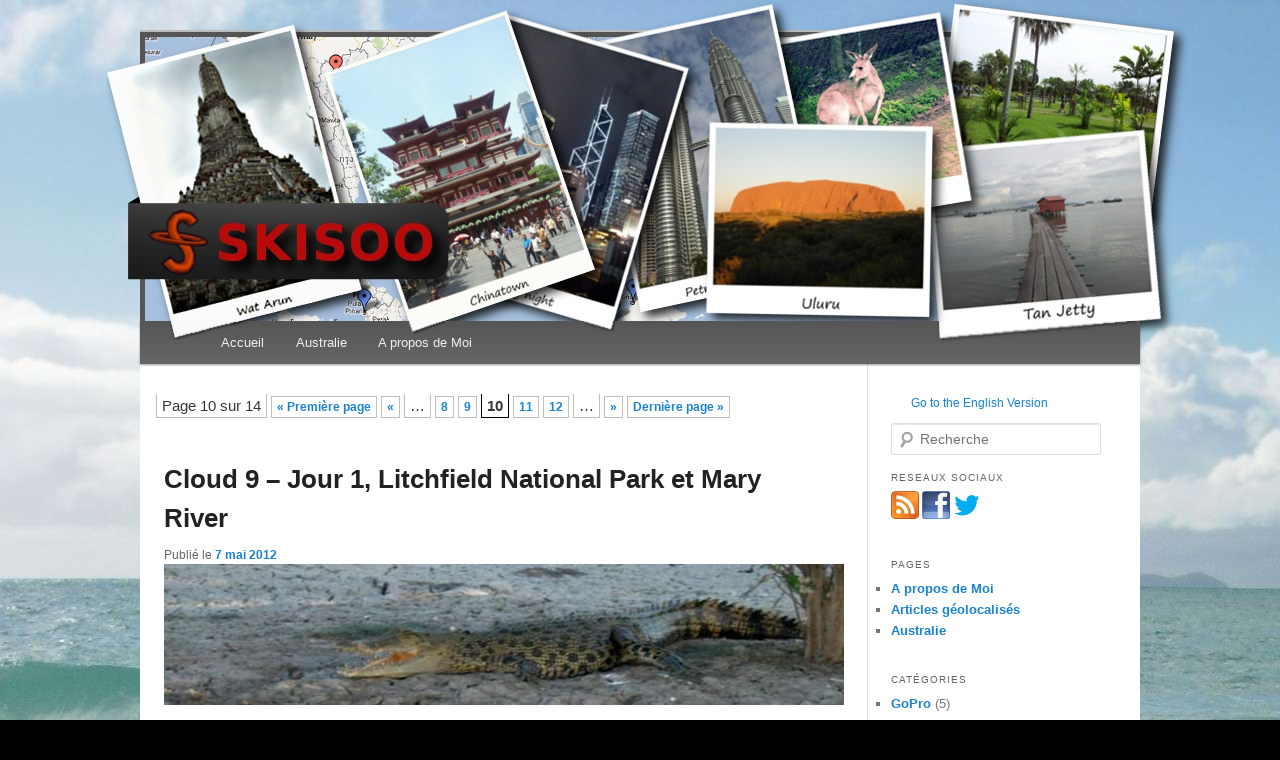

--- FILE ---
content_type: text/html; charset=UTF-8
request_url: https://skisoo.com/page/10/
body_size: 16119
content:
<!DOCTYPE html>
<!--[if IE 6]>
<html id="ie6" dir="ltr" lang="fr-FR" prefix="og: https://ogp.me/ns#">
<![endif]-->
<!--[if IE 7]>
<html id="ie7" dir="ltr" lang="fr-FR" prefix="og: https://ogp.me/ns#">
<![endif]-->
<!--[if IE 8]>
<html id="ie8" dir="ltr" lang="fr-FR" prefix="og: https://ogp.me/ns#">
<![endif]-->
<!--[if !(IE 6) | !(IE 7) | !(IE 8)  ]><!-->
<html dir="ltr" lang="fr-FR" prefix="og: https://ogp.me/ns#">
<!--<![endif]-->
<head>
<meta charset="UTF-8" />
<meta name="viewport" content="width=device-width" />

<link rel="profile" href="http://gmpg.org/xfn/11" />
<link rel="stylesheet" type="text/css" media="all" href="https://skisoo.com/blog/wp-content/themes/aaa/style.css" />
<link rel="pingback" href="https://skisoo.com/blog/xmlrpc.php" />
<!--[if lt IE 9]>
<script src="https://skisoo.com/blog/wp-content/themes/aaa/js/html5.js" type="text/javascript"></script>
<![endif]-->
	<style>img:is([sizes="auto" i], [sizes^="auto," i]) { contain-intrinsic-size: 3000px 1500px }</style>
	
		<!-- All in One SEO 4.8.7 - aioseo.com -->
		<title>Skisoo - Part 10</title>
	<meta name="description" content="Voyageur en Asie du Sud, amoureux de cuisines locales et fan de gadgets vivant à Singapour. - Part 10" />
	<meta name="robots" content="noindex, nofollow, max-image-preview:large" />
	<link rel="canonical" href="https://skisoo.com/" />
	<link rel="prev" href="https://skisoo.com/page/9/" />
	<link rel="next" href="https://skisoo.com/page/11/" />
	<meta name="generator" content="All in One SEO (AIOSEO) 4.8.7" />
		<meta property="og:locale" content="fr_FR" />
		<meta property="og:site_name" content="Skisoo |" />
		<meta property="og:type" content="website" />
		<meta property="og:title" content="Skisoo - Part 10" />
		<meta property="og:description" content="Voyageur en Asie du Sud, amoureux de cuisines locales et fan de gadgets vivant à Singapour. - Part 10" />
		<meta property="og:url" content="https://skisoo.com/" />
		<meta name="twitter:card" content="summary" />
		<meta name="twitter:title" content="Skisoo - Part 10" />
		<meta name="twitter:description" content="Voyageur en Asie du Sud, amoureux de cuisines locales et fan de gadgets vivant à Singapour. - Part 10" />
		<script type="application/ld+json" class="aioseo-schema">
			{"@context":"https:\/\/schema.org","@graph":[{"@type":"BreadcrumbList","@id":"https:\/\/skisoo.com\/page\/10\/#breadcrumblist","itemListElement":[{"@type":"ListItem","@id":"https:\/\/skisoo.com#listItem","position":1,"name":"Accueil","item":"https:\/\/skisoo.com","nextItem":{"@type":"ListItem","@id":"https:\/\/skisoo.com\/page\/10#listItem","name":"Page 10"}},{"@type":"ListItem","@id":"https:\/\/skisoo.com\/page\/10#listItem","position":2,"name":"Page 10","previousItem":{"@type":"ListItem","@id":"https:\/\/skisoo.com#listItem","name":"Accueil"}}]},{"@type":"CollectionPage","@id":"https:\/\/skisoo.com\/page\/10\/#collectionpage","url":"https:\/\/skisoo.com\/page\/10\/","name":"Skisoo - Part 10","description":"Voyageur en Asie du Sud, amoureux de cuisines locales et fan de gadgets vivant \u00e0 Singapour. - Part 10","inLanguage":"fr-FR","isPartOf":{"@id":"https:\/\/skisoo.com\/#website"},"breadcrumb":{"@id":"https:\/\/skisoo.com\/page\/10\/#breadcrumblist"},"about":{"@id":"https:\/\/skisoo.com\/#organization"}},{"@type":"Organization","@id":"https:\/\/skisoo.com\/#organization","name":"Skisoo","url":"https:\/\/skisoo.com\/"},{"@type":"WebSite","@id":"https:\/\/skisoo.com\/#website","url":"https:\/\/skisoo.com\/","name":"Skisoo","inLanguage":"fr-FR","publisher":{"@id":"https:\/\/skisoo.com\/#organization"}}]}
		</script>
		<!-- All in One SEO -->

<link rel="alternate" type="application/rss+xml" title="Skisoo &raquo; Flux" href="https://skisoo.com/feed/" />
<link rel="alternate" type="application/rss+xml" title="Skisoo &raquo; Flux des commentaires" href="https://skisoo.com/comments/feed/" />
<script type="text/javascript">
/* <![CDATA[ */
window._wpemojiSettings = {"baseUrl":"https:\/\/s.w.org\/images\/core\/emoji\/16.0.1\/72x72\/","ext":".png","svgUrl":"https:\/\/s.w.org\/images\/core\/emoji\/16.0.1\/svg\/","svgExt":".svg","source":{"concatemoji":"https:\/\/skisoo.com\/blog\/wp-includes\/js\/wp-emoji-release.min.js?ver=6.8.3"}};
/*! This file is auto-generated */
!function(s,n){var o,i,e;function c(e){try{var t={supportTests:e,timestamp:(new Date).valueOf()};sessionStorage.setItem(o,JSON.stringify(t))}catch(e){}}function p(e,t,n){e.clearRect(0,0,e.canvas.width,e.canvas.height),e.fillText(t,0,0);var t=new Uint32Array(e.getImageData(0,0,e.canvas.width,e.canvas.height).data),a=(e.clearRect(0,0,e.canvas.width,e.canvas.height),e.fillText(n,0,0),new Uint32Array(e.getImageData(0,0,e.canvas.width,e.canvas.height).data));return t.every(function(e,t){return e===a[t]})}function u(e,t){e.clearRect(0,0,e.canvas.width,e.canvas.height),e.fillText(t,0,0);for(var n=e.getImageData(16,16,1,1),a=0;a<n.data.length;a++)if(0!==n.data[a])return!1;return!0}function f(e,t,n,a){switch(t){case"flag":return n(e,"\ud83c\udff3\ufe0f\u200d\u26a7\ufe0f","\ud83c\udff3\ufe0f\u200b\u26a7\ufe0f")?!1:!n(e,"\ud83c\udde8\ud83c\uddf6","\ud83c\udde8\u200b\ud83c\uddf6")&&!n(e,"\ud83c\udff4\udb40\udc67\udb40\udc62\udb40\udc65\udb40\udc6e\udb40\udc67\udb40\udc7f","\ud83c\udff4\u200b\udb40\udc67\u200b\udb40\udc62\u200b\udb40\udc65\u200b\udb40\udc6e\u200b\udb40\udc67\u200b\udb40\udc7f");case"emoji":return!a(e,"\ud83e\udedf")}return!1}function g(e,t,n,a){var r="undefined"!=typeof WorkerGlobalScope&&self instanceof WorkerGlobalScope?new OffscreenCanvas(300,150):s.createElement("canvas"),o=r.getContext("2d",{willReadFrequently:!0}),i=(o.textBaseline="top",o.font="600 32px Arial",{});return e.forEach(function(e){i[e]=t(o,e,n,a)}),i}function t(e){var t=s.createElement("script");t.src=e,t.defer=!0,s.head.appendChild(t)}"undefined"!=typeof Promise&&(o="wpEmojiSettingsSupports",i=["flag","emoji"],n.supports={everything:!0,everythingExceptFlag:!0},e=new Promise(function(e){s.addEventListener("DOMContentLoaded",e,{once:!0})}),new Promise(function(t){var n=function(){try{var e=JSON.parse(sessionStorage.getItem(o));if("object"==typeof e&&"number"==typeof e.timestamp&&(new Date).valueOf()<e.timestamp+604800&&"object"==typeof e.supportTests)return e.supportTests}catch(e){}return null}();if(!n){if("undefined"!=typeof Worker&&"undefined"!=typeof OffscreenCanvas&&"undefined"!=typeof URL&&URL.createObjectURL&&"undefined"!=typeof Blob)try{var e="postMessage("+g.toString()+"("+[JSON.stringify(i),f.toString(),p.toString(),u.toString()].join(",")+"));",a=new Blob([e],{type:"text/javascript"}),r=new Worker(URL.createObjectURL(a),{name:"wpTestEmojiSupports"});return void(r.onmessage=function(e){c(n=e.data),r.terminate(),t(n)})}catch(e){}c(n=g(i,f,p,u))}t(n)}).then(function(e){for(var t in e)n.supports[t]=e[t],n.supports.everything=n.supports.everything&&n.supports[t],"flag"!==t&&(n.supports.everythingExceptFlag=n.supports.everythingExceptFlag&&n.supports[t]);n.supports.everythingExceptFlag=n.supports.everythingExceptFlag&&!n.supports.flag,n.DOMReady=!1,n.readyCallback=function(){n.DOMReady=!0}}).then(function(){return e}).then(function(){var e;n.supports.everything||(n.readyCallback(),(e=n.source||{}).concatemoji?t(e.concatemoji):e.wpemoji&&e.twemoji&&(t(e.twemoji),t(e.wpemoji)))}))}((window,document),window._wpemojiSettings);
/* ]]> */
</script>
<style id='wp-emoji-styles-inline-css' type='text/css'>

	img.wp-smiley, img.emoji {
		display: inline !important;
		border: none !important;
		box-shadow: none !important;
		height: 1em !important;
		width: 1em !important;
		margin: 0 0.07em !important;
		vertical-align: -0.1em !important;
		background: none !important;
		padding: 0 !important;
	}
</style>
<link rel='stylesheet' id='wp-block-library-css' href='https://skisoo.com/blog/wp-includes/css/dist/block-library/style.min.css?ver=6.8.3' type='text/css' media='all' />
<style id='classic-theme-styles-inline-css' type='text/css'>
/*! This file is auto-generated */
.wp-block-button__link{color:#fff;background-color:#32373c;border-radius:9999px;box-shadow:none;text-decoration:none;padding:calc(.667em + 2px) calc(1.333em + 2px);font-size:1.125em}.wp-block-file__button{background:#32373c;color:#fff;text-decoration:none}
</style>
<style id='global-styles-inline-css' type='text/css'>
:root{--wp--preset--aspect-ratio--square: 1;--wp--preset--aspect-ratio--4-3: 4/3;--wp--preset--aspect-ratio--3-4: 3/4;--wp--preset--aspect-ratio--3-2: 3/2;--wp--preset--aspect-ratio--2-3: 2/3;--wp--preset--aspect-ratio--16-9: 16/9;--wp--preset--aspect-ratio--9-16: 9/16;--wp--preset--color--black: #000000;--wp--preset--color--cyan-bluish-gray: #abb8c3;--wp--preset--color--white: #ffffff;--wp--preset--color--pale-pink: #f78da7;--wp--preset--color--vivid-red: #cf2e2e;--wp--preset--color--luminous-vivid-orange: #ff6900;--wp--preset--color--luminous-vivid-amber: #fcb900;--wp--preset--color--light-green-cyan: #7bdcb5;--wp--preset--color--vivid-green-cyan: #00d084;--wp--preset--color--pale-cyan-blue: #8ed1fc;--wp--preset--color--vivid-cyan-blue: #0693e3;--wp--preset--color--vivid-purple: #9b51e0;--wp--preset--gradient--vivid-cyan-blue-to-vivid-purple: linear-gradient(135deg,rgba(6,147,227,1) 0%,rgb(155,81,224) 100%);--wp--preset--gradient--light-green-cyan-to-vivid-green-cyan: linear-gradient(135deg,rgb(122,220,180) 0%,rgb(0,208,130) 100%);--wp--preset--gradient--luminous-vivid-amber-to-luminous-vivid-orange: linear-gradient(135deg,rgba(252,185,0,1) 0%,rgba(255,105,0,1) 100%);--wp--preset--gradient--luminous-vivid-orange-to-vivid-red: linear-gradient(135deg,rgba(255,105,0,1) 0%,rgb(207,46,46) 100%);--wp--preset--gradient--very-light-gray-to-cyan-bluish-gray: linear-gradient(135deg,rgb(238,238,238) 0%,rgb(169,184,195) 100%);--wp--preset--gradient--cool-to-warm-spectrum: linear-gradient(135deg,rgb(74,234,220) 0%,rgb(151,120,209) 20%,rgb(207,42,186) 40%,rgb(238,44,130) 60%,rgb(251,105,98) 80%,rgb(254,248,76) 100%);--wp--preset--gradient--blush-light-purple: linear-gradient(135deg,rgb(255,206,236) 0%,rgb(152,150,240) 100%);--wp--preset--gradient--blush-bordeaux: linear-gradient(135deg,rgb(254,205,165) 0%,rgb(254,45,45) 50%,rgb(107,0,62) 100%);--wp--preset--gradient--luminous-dusk: linear-gradient(135deg,rgb(255,203,112) 0%,rgb(199,81,192) 50%,rgb(65,88,208) 100%);--wp--preset--gradient--pale-ocean: linear-gradient(135deg,rgb(255,245,203) 0%,rgb(182,227,212) 50%,rgb(51,167,181) 100%);--wp--preset--gradient--electric-grass: linear-gradient(135deg,rgb(202,248,128) 0%,rgb(113,206,126) 100%);--wp--preset--gradient--midnight: linear-gradient(135deg,rgb(2,3,129) 0%,rgb(40,116,252) 100%);--wp--preset--font-size--small: 13px;--wp--preset--font-size--medium: 20px;--wp--preset--font-size--large: 36px;--wp--preset--font-size--x-large: 42px;--wp--preset--spacing--20: 0.44rem;--wp--preset--spacing--30: 0.67rem;--wp--preset--spacing--40: 1rem;--wp--preset--spacing--50: 1.5rem;--wp--preset--spacing--60: 2.25rem;--wp--preset--spacing--70: 3.38rem;--wp--preset--spacing--80: 5.06rem;--wp--preset--shadow--natural: 6px 6px 9px rgba(0, 0, 0, 0.2);--wp--preset--shadow--deep: 12px 12px 50px rgba(0, 0, 0, 0.4);--wp--preset--shadow--sharp: 6px 6px 0px rgba(0, 0, 0, 0.2);--wp--preset--shadow--outlined: 6px 6px 0px -3px rgba(255, 255, 255, 1), 6px 6px rgba(0, 0, 0, 1);--wp--preset--shadow--crisp: 6px 6px 0px rgba(0, 0, 0, 1);}:where(.is-layout-flex){gap: 0.5em;}:where(.is-layout-grid){gap: 0.5em;}body .is-layout-flex{display: flex;}.is-layout-flex{flex-wrap: wrap;align-items: center;}.is-layout-flex > :is(*, div){margin: 0;}body .is-layout-grid{display: grid;}.is-layout-grid > :is(*, div){margin: 0;}:where(.wp-block-columns.is-layout-flex){gap: 2em;}:where(.wp-block-columns.is-layout-grid){gap: 2em;}:where(.wp-block-post-template.is-layout-flex){gap: 1.25em;}:where(.wp-block-post-template.is-layout-grid){gap: 1.25em;}.has-black-color{color: var(--wp--preset--color--black) !important;}.has-cyan-bluish-gray-color{color: var(--wp--preset--color--cyan-bluish-gray) !important;}.has-white-color{color: var(--wp--preset--color--white) !important;}.has-pale-pink-color{color: var(--wp--preset--color--pale-pink) !important;}.has-vivid-red-color{color: var(--wp--preset--color--vivid-red) !important;}.has-luminous-vivid-orange-color{color: var(--wp--preset--color--luminous-vivid-orange) !important;}.has-luminous-vivid-amber-color{color: var(--wp--preset--color--luminous-vivid-amber) !important;}.has-light-green-cyan-color{color: var(--wp--preset--color--light-green-cyan) !important;}.has-vivid-green-cyan-color{color: var(--wp--preset--color--vivid-green-cyan) !important;}.has-pale-cyan-blue-color{color: var(--wp--preset--color--pale-cyan-blue) !important;}.has-vivid-cyan-blue-color{color: var(--wp--preset--color--vivid-cyan-blue) !important;}.has-vivid-purple-color{color: var(--wp--preset--color--vivid-purple) !important;}.has-black-background-color{background-color: var(--wp--preset--color--black) !important;}.has-cyan-bluish-gray-background-color{background-color: var(--wp--preset--color--cyan-bluish-gray) !important;}.has-white-background-color{background-color: var(--wp--preset--color--white) !important;}.has-pale-pink-background-color{background-color: var(--wp--preset--color--pale-pink) !important;}.has-vivid-red-background-color{background-color: var(--wp--preset--color--vivid-red) !important;}.has-luminous-vivid-orange-background-color{background-color: var(--wp--preset--color--luminous-vivid-orange) !important;}.has-luminous-vivid-amber-background-color{background-color: var(--wp--preset--color--luminous-vivid-amber) !important;}.has-light-green-cyan-background-color{background-color: var(--wp--preset--color--light-green-cyan) !important;}.has-vivid-green-cyan-background-color{background-color: var(--wp--preset--color--vivid-green-cyan) !important;}.has-pale-cyan-blue-background-color{background-color: var(--wp--preset--color--pale-cyan-blue) !important;}.has-vivid-cyan-blue-background-color{background-color: var(--wp--preset--color--vivid-cyan-blue) !important;}.has-vivid-purple-background-color{background-color: var(--wp--preset--color--vivid-purple) !important;}.has-black-border-color{border-color: var(--wp--preset--color--black) !important;}.has-cyan-bluish-gray-border-color{border-color: var(--wp--preset--color--cyan-bluish-gray) !important;}.has-white-border-color{border-color: var(--wp--preset--color--white) !important;}.has-pale-pink-border-color{border-color: var(--wp--preset--color--pale-pink) !important;}.has-vivid-red-border-color{border-color: var(--wp--preset--color--vivid-red) !important;}.has-luminous-vivid-orange-border-color{border-color: var(--wp--preset--color--luminous-vivid-orange) !important;}.has-luminous-vivid-amber-border-color{border-color: var(--wp--preset--color--luminous-vivid-amber) !important;}.has-light-green-cyan-border-color{border-color: var(--wp--preset--color--light-green-cyan) !important;}.has-vivid-green-cyan-border-color{border-color: var(--wp--preset--color--vivid-green-cyan) !important;}.has-pale-cyan-blue-border-color{border-color: var(--wp--preset--color--pale-cyan-blue) !important;}.has-vivid-cyan-blue-border-color{border-color: var(--wp--preset--color--vivid-cyan-blue) !important;}.has-vivid-purple-border-color{border-color: var(--wp--preset--color--vivid-purple) !important;}.has-vivid-cyan-blue-to-vivid-purple-gradient-background{background: var(--wp--preset--gradient--vivid-cyan-blue-to-vivid-purple) !important;}.has-light-green-cyan-to-vivid-green-cyan-gradient-background{background: var(--wp--preset--gradient--light-green-cyan-to-vivid-green-cyan) !important;}.has-luminous-vivid-amber-to-luminous-vivid-orange-gradient-background{background: var(--wp--preset--gradient--luminous-vivid-amber-to-luminous-vivid-orange) !important;}.has-luminous-vivid-orange-to-vivid-red-gradient-background{background: var(--wp--preset--gradient--luminous-vivid-orange-to-vivid-red) !important;}.has-very-light-gray-to-cyan-bluish-gray-gradient-background{background: var(--wp--preset--gradient--very-light-gray-to-cyan-bluish-gray) !important;}.has-cool-to-warm-spectrum-gradient-background{background: var(--wp--preset--gradient--cool-to-warm-spectrum) !important;}.has-blush-light-purple-gradient-background{background: var(--wp--preset--gradient--blush-light-purple) !important;}.has-blush-bordeaux-gradient-background{background: var(--wp--preset--gradient--blush-bordeaux) !important;}.has-luminous-dusk-gradient-background{background: var(--wp--preset--gradient--luminous-dusk) !important;}.has-pale-ocean-gradient-background{background: var(--wp--preset--gradient--pale-ocean) !important;}.has-electric-grass-gradient-background{background: var(--wp--preset--gradient--electric-grass) !important;}.has-midnight-gradient-background{background: var(--wp--preset--gradient--midnight) !important;}.has-small-font-size{font-size: var(--wp--preset--font-size--small) !important;}.has-medium-font-size{font-size: var(--wp--preset--font-size--medium) !important;}.has-large-font-size{font-size: var(--wp--preset--font-size--large) !important;}.has-x-large-font-size{font-size: var(--wp--preset--font-size--x-large) !important;}
:where(.wp-block-post-template.is-layout-flex){gap: 1.25em;}:where(.wp-block-post-template.is-layout-grid){gap: 1.25em;}
:where(.wp-block-columns.is-layout-flex){gap: 2em;}:where(.wp-block-columns.is-layout-grid){gap: 2em;}
:root :where(.wp-block-pullquote){font-size: 1.5em;line-height: 1.6;}
</style>
<link rel='stylesheet' id='osm-map-css-css' href='https://skisoo.com/blog/wp-content/plugins/osm/css/osm_map.css?ver=6.8.3' type='text/css' media='all' />
<link rel='stylesheet' id='osm-ol3-css-css' href='https://skisoo.com/blog/wp-content/plugins/osm/js/OL/7.1.0/ol.css?ver=6.8.3' type='text/css' media='all' />
<link rel='stylesheet' id='osm-ol3-ext-css-css' href='https://skisoo.com/blog/wp-content/plugins/osm/css/osm_map_v3.css?ver=6.8.3' type='text/css' media='all' />
<link rel='stylesheet' id='taxopress-frontend-css-css' href='https://skisoo.com/blog/wp-content/plugins/simple-tags/assets/frontend/css/frontend.css?ver=3.38.0' type='text/css' media='all' />
<script type="text/javascript" src="https://skisoo.com/blog/wp-includes/js/jquery/jquery.min.js?ver=3.7.1" id="jquery-core-js"></script>
<script type="text/javascript" src="https://skisoo.com/blog/wp-includes/js/jquery/jquery-migrate.min.js?ver=3.4.1" id="jquery-migrate-js"></script>
<script type="text/javascript" src="https://skisoo.com/blog/wp-content/plugins/osm/js/OL/2.13.1/OpenLayers.js?ver=6.8.3" id="osm-ol-library-js"></script>
<script type="text/javascript" src="https://skisoo.com/blog/wp-content/plugins/osm/js/OSM/openlayers/OpenStreetMap.js?ver=6.8.3" id="osm-osm-library-js"></script>
<script type="text/javascript" src="https://skisoo.com/blog/wp-content/plugins/osm/js/OSeaM/harbours.js?ver=6.8.3" id="osm-harbours-library-js"></script>
<script type="text/javascript" src="https://skisoo.com/blog/wp-content/plugins/osm/js/OSeaM/map_utils.js?ver=6.8.3" id="osm-map-utils-library-js"></script>
<script type="text/javascript" src="https://skisoo.com/blog/wp-content/plugins/osm/js/OSeaM/utilities.js?ver=6.8.3" id="osm-utilities-library-js"></script>
<script type="text/javascript" src="https://skisoo.com/blog/wp-content/plugins/osm/js/osm-plugin-lib.js?ver=6.8.3" id="OsmScript-js"></script>
<script type="text/javascript" src="https://skisoo.com/blog/wp-content/plugins/osm/js/polyfill/v2/polyfill.min.js?features=requestAnimationFrame%2CElement.prototype.classList%2CURL&amp;ver=6.8.3" id="osm-polyfill-js"></script>
<script type="text/javascript" src="https://skisoo.com/blog/wp-content/plugins/osm/js/OL/7.1.0/ol.js?ver=6.8.3" id="osm-ol3-library-js"></script>
<script type="text/javascript" src="https://skisoo.com/blog/wp-content/plugins/osm/js/osm-v3-plugin-lib.js?ver=6.8.3" id="osm-ol3-ext-library-js"></script>
<script type="text/javascript" src="https://skisoo.com/blog/wp-content/plugins/osm/js/osm-metabox-events.js?ver=6.8.3" id="osm-ol3-metabox-events-js"></script>
<script type="text/javascript" src="https://skisoo.com/blog/wp-content/plugins/osm/js/osm-startup-lib.js?ver=6.8.3" id="osm-map-startup-js"></script>
<script type="text/javascript" src="https://skisoo.com/blog/wp-content/plugins/simple-tags/assets/frontend/js/frontend.js?ver=3.38.0" id="taxopress-frontend-js-js"></script>
<link rel="https://api.w.org/" href="https://skisoo.com/wp-json/" /><script type="text/javascript"> 

/**  all layers have to be in this global array - in further process each map will have something like vectorM[map_ol3js_n][layer_n] */
var vectorM = [[]];


/** put translations from PHP/mo to JavaScript */
var translations = [];

/** global GET-Parameters */
var HTTP_GET_VARS = [];

</script><!-- OSM plugin V6.1.9: did not add geo meta tags. --> 
<style type="text/css">.recentcomments a{display:inline !important;padding:0 !important;margin:0 !important;}</style></head>

<body class="home blog paged paged-10 wp-theme-aaa single-author two-column right-sidebar">
<div id="page" class="hfeed">
	<header id="branding" role="banner">
	<div class="header_img_left"></div>
	<div class="header_img_top"></div>
	<div class="header_img_topright"></div>
	<div class="header_img_right"></div>
	<div class="header_img_bottom1"></div>
	<div class="header_img_bottom2"></div>
	<div class="header_img_bottom3"></div>
	<div class="header_img_bottom5"></div>
	<div class="header_img_bottom6"></div>
	<div class="header_img_bottomright"></div>
			<a href="https://skisoo.com/">
			
					<img src="https://skisoo.com/blog/wp-content/themes/aaa/images/polaroids/fond5bis.jpg" width="1000" height="289" alt="Skisoo.com logo" />
			
			</a>
			<nav id="access" role="navigation">
				<h3 class="assistive-text">Menu principal</h3>
								<div class="skip-link"><a class="assistive-text" href="#content" title="Aller au contenu principal">Aller au contenu principal</a></div>
				<div class="skip-link"><a class="assistive-text" href="#secondary" title="Aller au contenu secondaire">Aller au contenu secondaire</a></div>
								<div class="menu-menu-container"><ul id="menu-menu" class="menu"><li id="menu-item-500" class="menu-item menu-item-type-custom menu-item-object-custom current-menu-item menu-item-home menu-item-500"><a href="http://skisoo.com/">Accueil</a></li>
<li id="menu-item-498" class="menu-item menu-item-type-post_type menu-item-object-page menu-item-498"><a href="https://skisoo.com/australie/">Australie</a></li>
<li id="menu-item-499" class="menu-item menu-item-type-post_type menu-item-object-page menu-item-499"><a href="https://skisoo.com/a-propos-de-moi/">A propos de Moi</a></li>
</ul></div>				
			</nav><!-- #access -->
	</header><!-- #branding -->


	<div id="main">

		<div id="primary">
			<div id="content" role="main">

			
						<nav id="nav-above">
			<h3 class="assistive-text">Navigation des articles</h3>
<div class='wp-pagenavi' role='navigation'>
<span class='pages'>Page 10 sur 14</span><a class="first" aria-label="First Page" href="https://skisoo.com/">« Première page</a><a class="previouspostslink" rel="prev" aria-label="Page précédente" href="https://skisoo.com/page/9/">«</a><span class='extend'>…</span><a class="page smaller" title="Page 8" href="https://skisoo.com/page/8/">8</a><a class="page smaller" title="Page 9" href="https://skisoo.com/page/9/">9</a><span aria-current='page' class='current'>10</span><a class="page larger" title="Page 11" href="https://skisoo.com/page/11/">11</a><a class="page larger" title="Page 12" href="https://skisoo.com/page/12/">12</a><span class='extend'>…</span><a class="nextpostslink" rel="next" aria-label="Page suivante" href="https://skisoo.com/page/11/">»</a><a class="last" aria-label="Last Page" href="https://skisoo.com/page/14/">Dernière page »</a>
</div>		</nav><!-- #nav-above -->
	
								
					
	<article id="post-284" class="post-284 post type-post status-publish format-standard has-post-thumbnail hentry category-australie category-northern-territory category-voyages tag-adventure-tour-australia tag-australia tag-australie tag-backpacker tag-cloud-9 tag-litchfield-national-park tag-mary-river tag-northern-territory-2 tag-voyage">
		<header class="entry-header">
						<h1 class="entry-title"><a href="https://skisoo.com/2012/cloud-9-jour-1-litchfield-national-park-et-mary-river/" title="Permalien vers Cloud 9 &#8211; Jour 1, Litchfield National Park et Mary River" rel="bookmark">Cloud 9 &#8211; Jour 1, Litchfield National Park et Mary River</a></h1>
			
						<div class="entry-meta">
				<span class="sep">Publi&eacute; le </span><a href="https://skisoo.com/2012/cloud-9-jour-1-litchfield-national-park-et-mary-river/" title="13 h 22 min" rel="bookmark"><time class="entry-date" datetime="2012-05-07T13:22:42+00:00" pubdate>7 mai 2012</time></a><span class="by-author"> <span class="sep"> par  </span> <span class="author vcard"><a class="url fn n" href="https://skisoo.com/author/skisoo/" title="Afficher tous les articles par skisoo" rel="author">skisoo</a></span></span>			</div><!-- .entry-meta -->
										<img class="attachment-post-thumbnail" src="https://img0.skisoo.com/2012/03/cloud9Day1Featured.jpg" title="Cloud 9 &#8211; Jour 1, Litchfield National Park et Mary River" alt="Cloud 9 &#8211; Jour 1, Litchfield National Park et Mary River" width="680" height="141"/>
					 			
		</header><!-- .entry-header -->

				<div class="entry-content">
			<p>Je m’embarque pour un tour organisé de 9 jours Entre Darwin (3jours) et Alice Springs (3jours) et 3 jours de voyage entre les 2 villes. Ce tour est en fait la combinaison de 3 tours de 3 jours.</p>
<p>Premier jour du tour, un espèce de gros 4&#215;4 qui peut prendre une dizaine de passager conduit par un jeune guide Néozélandais vient nous prendre au <a title="The Cavenagh" href="http://www.thecavenagh.com/" target="_blank">Cavenagh backpacker</a>. Le véhicule fait le tour des différent backpackers pour prendre tous le monde et l’aventure commence, on se dirige en premier vers <a title="Litchfield National Park" href="http://en.wikipedia.org/wiki/Litchfield_National_Park" target="_blank">Litchfield National Park</a>. Le groupe est composé principalement de jeunes, un couple d’allemands, 2 lycéennes allemandes en vacances avant d’attaquer l’université, 3 suisses des anglaises et des Néozélandaises. Pas mal de route le matin car les distances sont impressionnantes. Avant d’entrer dans le parc on s’arrête à coté d’un tout petit magasin dans une caravane ou notre guide nous conseille très vivement de prendre une grande bouteille d’eau, vitale dans ces contrées chaudes.</p>
<p>Ce parc n’a pas une végétation trop tropicale, les arbres sont tout fin et n’ont pas beaucoup de verdure. On s’arrête au bord d’une grande cascade et un peu plus tard à Buley Rockhool, un enchaînement de petite piscine naturelle. Le midi on mange à l’ombre d’un grand Banyan tree.</p>
<div id="attachment_286" style="width: 594px" class="wp-caption aligncenter"><a href="https://skisoo.com/blog/wp-content/uploads/2012/03/DSCN5107.jpg"><img fetchpriority="high" decoding="async" aria-describedby="caption-attachment-286" class="size-large wp-image-286" title="Cascades d'eau à Litchfield National Park" src="https://img0.skisoo.com/2012/03/DSCN5107-1024x768.jpg" alt="Cascades d'eau à Litchfield National Park" width="584" height="438" srcset="https://img0.skisoo.com/2012/03/DSCN5107-1024x768.jpg 1024w, https://img0.skisoo.com/2012/03/DSCN5107-300x224.jpg 300w" sizes="(max-width: 584px) 100vw, 584px" /></a><p id="caption-attachment-286" class="wp-caption-text">Cascades d&#39;eau à Litchfield National Park</p></div>
<div id="attachment_287" style="width: 594px" class="wp-caption aligncenter"><a href="https://skisoo.com/blog/wp-content/uploads/2012/03/DSCN5110.jpg"><img decoding="async" aria-describedby="caption-attachment-287" class="size-large wp-image-287" title="Rivière traversée en allant au pied de la cascade" src="https://img0.skisoo.com/2012/03/DSCN5110-1024x768.jpg" alt="Rivière traversée en allant au pied de la cascade" width="584" height="438" srcset="https://img0.skisoo.com/2012/03/DSCN5110-1024x768.jpg 1024w, https://img0.skisoo.com/2012/03/DSCN5110-300x224.jpg 300w" sizes="(max-width: 584px) 100vw, 584px" /></a><p id="caption-attachment-287" class="wp-caption-text">Rivière traversée en allant au pied de la cascade</p></div>
<div id="attachment_288" style="width: 594px" class="wp-caption aligncenter"><a href="https://skisoo.com/blog/wp-content/uploads/2012/03/DSCN5130.jpg"><img decoding="async" aria-describedby="caption-attachment-288" class="size-large wp-image-288" title="Buley Rockhool" src="https://img0.skisoo.com/2012/03/DSCN5130-1024x768.jpg" alt="Buley Rockhool" width="584" height="438" srcset="https://img0.skisoo.com/2012/03/DSCN5130-1024x768.jpg 1024w, https://img0.skisoo.com/2012/03/DSCN5130-300x224.jpg 300w" sizes="(max-width: 584px) 100vw, 584px" /></a><p id="caption-attachment-288" class="wp-caption-text">Buley Rockhool</p></div>
<div id="attachment_285" style="width: 594px" class="wp-caption aligncenter"><a href="https://skisoo.com/blog/wp-content/uploads/2012/03/DSCN5097.jpg"><img loading="lazy" decoding="async" aria-describedby="caption-attachment-285" class=" wp-image-285 " title="Enorme banyan tree" src="https://img0.skisoo.com/2012/03/DSCN5097-1024x768.jpg" alt="Enorme banyan tree" width="584" height="438" srcset="https://img0.skisoo.com/2012/03/DSCN5097-1024x768.jpg 1024w, https://img0.skisoo.com/2012/03/DSCN5097-300x224.jpg 300w" sizes="auto, (max-width: 584px) 100vw, 584px" /></a><p id="caption-attachment-285" class="wp-caption-text">Enorme banyan tree</p></div>
<p>L’après midi on se dirige en direction de <a title="Kakadu National Park" href="http://en.wikipedia.org/wiki/Kakadu_National_Park" target="_blank">Kakadu National Park</a>. On fait une halte pour s’imprégner de la culture aborigène, ou des aborigènes nous montre et explique leur musique avec des didgeridoos, comment confectionner sac et habits…</p>
<div id="attachment_289" style="width: 594px" class="wp-caption aligncenter"><a href="https://skisoo.com/blog/wp-content/uploads/2012/03/DSCN5140.jpg"><img loading="lazy" decoding="async" aria-describedby="caption-attachment-289" class="size-large wp-image-289" title="Bush australien" src="https://img0.skisoo.com/2012/03/DSCN5140-1024x768.jpg" alt="Bush australien" width="584" height="438" srcset="https://img0.skisoo.com/2012/03/DSCN5140-1024x768.jpg 1024w, https://img0.skisoo.com/2012/03/DSCN5140-300x224.jpg 300w" sizes="auto, (max-width: 584px) 100vw, 584px" /></a><p id="caption-attachment-289" class="wp-caption-text">Bush australien</p></div>
<p>Puis on finit la journée avec une balade en bateau sur la Mary River pour apercevoir des crocodiles dans leur milieu naturel. Le camp dans lequel on passe la nuit est plein de moustique, j’essaye pour la première fois le répulsif, mais ça n’a pas l’air très efficace.</p>
<div id="attachment_290" style="width: 594px" class="wp-caption aligncenter"><a href="https://skisoo.com/blog/wp-content/uploads/2012/03/DSCN5156.jpg"><img loading="lazy" decoding="async" aria-describedby="caption-attachment-290" class="size-large wp-image-290" title="Mary River" src="https://img0.skisoo.com/2012/03/DSCN5156-1024x768.jpg" alt="Mary River" width="584" height="438" srcset="https://img0.skisoo.com/2012/03/DSCN5156-1024x768.jpg 1024w, https://img0.skisoo.com/2012/03/DSCN5156-300x224.jpg 300w" sizes="auto, (max-width: 584px) 100vw, 584px" /></a><p id="caption-attachment-290" class="wp-caption-text">Mary River</p></div>
<div id="attachment_291" style="width: 594px" class="wp-caption aligncenter"><a href="https://skisoo.com/blog/wp-content/uploads/2012/03/DSCN5183.jpg"><img loading="lazy" decoding="async" aria-describedby="caption-attachment-291" class="size-large wp-image-291" title="Crocodile au bord de la Mary River" src="https://img0.skisoo.com/2012/03/DSCN5183-1024x768.jpg" alt="Crocodile au bord de la Mary River" width="584" height="438" srcset="https://img0.skisoo.com/2012/03/DSCN5183-1024x768.jpg 1024w, https://img0.skisoo.com/2012/03/DSCN5183-300x224.jpg 300w" sizes="auto, (max-width: 584px) 100vw, 584px" /></a><p id="caption-attachment-291" class="wp-caption-text">Crocodile au bord de la Mary River</p></div>
<p>Tour suivi: <a href="http://www.adventuretours.com.au/northern-territory/darwin-to-alice-springs-package-1">http://www.adventuretours.com.au/northern-territory/darwin-to-alice-springs-package-1</a> ou <a href="http://www.peterpans.com.au/backpacking-holidays-australia/alice-darwin-or-darwin-alice-9-day-8-night-outback-package">http://www.peterpans.com.au/backpacking-holidays-australia/alice-darwin-or-darwin-alice-9-day-8-night-outback-package</a></p>
					</div><!-- .entry-content -->
		
		<footer class="entry-meta">
												<span class="cat-links">
				<span class="entry-utility-prep entry-utility-prep-cat-links">Publié dans</span> <a href="https://skisoo.com/category/voyages/australie/" rel="category tag">Australie</a>, <a href="https://skisoo.com/category/voyages/australie/northern-territory/" rel="category tag">Northern Territory</a>, <a href="https://skisoo.com/category/voyages/" rel="category tag">Voyages</a>			</span>
									<span class="sep"> | </span>
							<span class="tag-links">
				<span class="entry-utility-prep entry-utility-prep-tag-links">Mots-clefs&nbsp;:</span> <a href="https://skisoo.com/tag/adventure-tour-australia/" rel="tag">adventure tour Australia</a>, <a href="https://skisoo.com/tag/australia/" rel="tag">Australia</a>, <a href="https://skisoo.com/tag/australie/" rel="tag">Australie</a>, <a href="https://skisoo.com/tag/backpacker/" rel="tag">backpacker</a>, <a href="https://skisoo.com/tag/cloud-9/" rel="tag">cloud 9</a>, <a href="https://skisoo.com/tag/litchfield-national-park/" rel="tag">litchfield national park</a>, <a href="https://skisoo.com/tag/mary-river/" rel="tag">mary river</a>, <a href="https://skisoo.com/tag/northern-territory-2/" rel="tag">northern territory</a>, <a href="https://skisoo.com/tag/voyage/" rel="tag">voyage</a>			</span>
							

									<span class="sep"> | </span>
						<span class="comments-link"><a href="https://skisoo.com/2012/cloud-9-jour-1-litchfield-national-park-et-mary-river/#respond"><span class="leave-reply">Laisser une réponse</span></a></span>
			
					</footer><!-- #entry-meta -->
	</article><!-- #post-284 -->

				
					
	<article id="post-259" class="post-259 post type-post status-publish format-standard has-post-thumbnail hentry category-australie category-northern-territory category-voyages tag-australie tag-backpacker tag-darwin tag-lagoon tag-northern-territory-2 tag-voyage">
		<header class="entry-header">
						<h1 class="entry-title"><a href="https://skisoo.com/2012/darwin/" title="Permalien vers Darwin" rel="bookmark">Darwin</a></h1>
			
						<div class="entry-meta">
				<span class="sep">Publi&eacute; le </span><a href="https://skisoo.com/2012/darwin/" title="2 h 58 min" rel="bookmark"><time class="entry-date" datetime="2012-05-04T02:58:54+00:00" pubdate>4 mai 2012</time></a><span class="by-author"> <span class="sep"> par  </span> <span class="author vcard"><a class="url fn n" href="https://skisoo.com/author/skisoo/" title="Afficher tous les articles par skisoo" rel="author">skisoo</a></span></span>			</div><!-- .entry-meta -->
										<img class="attachment-post-thumbnail" src="https://img0.skisoo.com/2012/03/darwinFeatured.jpg" title="Darwin" alt="Darwin" width="680" height="141"/>
					 			
		</header><!-- .entry-header -->

				<div class="entry-content">
			<p>Après avoir passé trois jours à Cairns, je vais juste rester une après midi et une nuit à Darwin avant de partir sur un tour de neuf jours. En une après midi, j’ai eu le temps de visiter un petit peu la ville. C’était la saison sèche, ce qui veut dire pas de pluie pendant 3 à 4 mois et un temps magnifique sans un seul nuage à l’horizon, mais par contre il faut mieux avoir quelque chose sur la tête ou rester à l’ombre.</p>
<div id="attachment_261" style="width: 594px" class="wp-caption aligncenter"><a href="https://skisoo.com/blog/wp-content/uploads/2012/03/DSCN5033.jpg"><img loading="lazy" decoding="async" aria-describedby="caption-attachment-261" class="size-large wp-image-261" title="Parc à Darwin" src="https://img0.skisoo.com/2012/03/DSCN5033-768x1024.jpg" alt="Parc à Darwin" width="584" height="778" srcset="https://img0.skisoo.com/2012/03/DSCN5033-768x1024.jpg 768w, https://img0.skisoo.com/2012/03/DSCN5033.jpg 1704w" sizes="auto, (max-width: 584px) 100vw, 584px" /></a><p id="caption-attachment-261" class="wp-caption-text">Parc à Darwin</p></div>
<div id="attachment_262" style="width: 594px" class="wp-caption aligncenter"><a href="https://skisoo.com/blog/wp-content/uploads/2012/03/DSCN5039.jpg"><img loading="lazy" decoding="async" aria-describedby="caption-attachment-262" class="size-large wp-image-262" title="Lagoon de Darwin" src="https://img0.skisoo.com/2012/03/DSCN5039-1024x768.jpg" alt="Lagoon de Darwin" width="584" height="438" srcset="https://img0.skisoo.com/2012/03/DSCN5039-1024x768.jpg 1024w, https://img0.skisoo.com/2012/03/DSCN5039-300x224.jpg 300w" sizes="auto, (max-width: 584px) 100vw, 584px" /></a><p id="caption-attachment-262" class="wp-caption-text">Lagoon de Darwin</p></div>
<div id="attachment_263" style="width: 594px" class="wp-caption aligncenter"><a href="https://skisoo.com/blog/wp-content/uploads/2012/03/DSCN5044.jpg"><img loading="lazy" decoding="async" aria-describedby="caption-attachment-263" class="size-large wp-image-263" title="Parliament House, Darwin" src="https://img0.skisoo.com/2012/03/DSCN5044-1024x768.jpg" alt="Parliament House, Darwin" width="584" height="438" srcset="https://img0.skisoo.com/2012/03/DSCN5044-1024x768.jpg 1024w, https://img0.skisoo.com/2012/03/DSCN5044-300x224.jpg 300w" sizes="auto, (max-width: 584px) 100vw, 584px" /></a><p id="caption-attachment-263" class="wp-caption-text">Parliament House, Darwin</p></div>
<div id="attachment_264" style="width: 594px" class="wp-caption aligncenter"><a href="https://skisoo.com/blog/wp-content/uploads/2012/03/DSCN5076.jpg"><img loading="lazy" decoding="async" aria-describedby="caption-attachment-264" class="size-large wp-image-264" title="Coucher de soleil à Darwin" src="https://img0.skisoo.com/2012/03/DSCN5076-1024x768.jpg" alt="Coucher de soleil à Darwin" width="584" height="438" srcset="https://img0.skisoo.com/2012/03/DSCN5076-1024x768.jpg 1024w, https://img0.skisoo.com/2012/03/DSCN5076-300x224.jpg 300w" sizes="auto, (max-width: 584px) 100vw, 584px" /></a><p id="caption-attachment-264" class="wp-caption-text">Coucher de soleil à Darwin</p></div>
<p>Backpacker: <a title="The Cavenagh" href="http://www.thecavenagh.com/" target="_blank">The Cavenagh</a></p>
					</div><!-- .entry-content -->
		
		<footer class="entry-meta">
												<span class="cat-links">
				<span class="entry-utility-prep entry-utility-prep-cat-links">Publié dans</span> <a href="https://skisoo.com/category/voyages/australie/" rel="category tag">Australie</a>, <a href="https://skisoo.com/category/voyages/australie/northern-territory/" rel="category tag">Northern Territory</a>, <a href="https://skisoo.com/category/voyages/" rel="category tag">Voyages</a>			</span>
									<span class="sep"> | </span>
							<span class="tag-links">
				<span class="entry-utility-prep entry-utility-prep-tag-links">Mots-clefs&nbsp;:</span> <a href="https://skisoo.com/tag/australie/" rel="tag">Australie</a>, <a href="https://skisoo.com/tag/backpacker/" rel="tag">backpacker</a>, <a href="https://skisoo.com/tag/darwin/" rel="tag">darwin</a>, <a href="https://skisoo.com/tag/lagoon/" rel="tag">lagoon</a>, <a href="https://skisoo.com/tag/northern-territory-2/" rel="tag">northern territory</a>, <a href="https://skisoo.com/tag/voyage/" rel="tag">voyage</a>			</span>
							

									<span class="sep"> | </span>
						<span class="comments-link"><a href="https://skisoo.com/2012/darwin/#respond"><span class="leave-reply">Laisser une réponse</span></a></span>
			
					</footer><!-- #entry-meta -->
	</article><!-- #post-259 -->

				
					
	<article id="post-248" class="post-248 post type-post status-publish format-standard has-post-thumbnail hentry category-australie category-queensland category-voyages tag-australie tag-backpacker tag-cairns tag-great-barrier-reef tag-lagoon tag-voyage">
		<header class="entry-header">
						<h1 class="entry-title"><a href="https://skisoo.com/2012/cairns/" title="Permalien vers Cairns" rel="bookmark">Cairns</a></h1>
			
						<div class="entry-meta">
				<span class="sep">Publi&eacute; le </span><a href="https://skisoo.com/2012/cairns/" title="11 h 43 min" rel="bookmark"><time class="entry-date" datetime="2012-04-28T11:43:44+00:00" pubdate>28 avril 2012</time></a><span class="by-author"> <span class="sep"> par  </span> <span class="author vcard"><a class="url fn n" href="https://skisoo.com/author/skisoo/" title="Afficher tous les articles par skisoo" rel="author">skisoo</a></span></span>			</div><!-- .entry-meta -->
										<img class="attachment-post-thumbnail" src="https://img0.skisoo.com/2012/03/CairnsFeatured.jpg" title="Cairns" alt="Cairns" width="680" height="141"/>
					 			
		</header><!-- .entry-header -->

				<div class="entry-content">
			<p>Je suis arrivé à Cairns dix jours après avoir commencé mon voyage. Au programme, 2 journées libres à explorer les environs et une journée de plongée et tuba sur la grande barrière de corail. J’ai profité des journées libres pour rattraper le sommeil perdu avec les deux bus de nuit. Une fois le sommeil récupéré, je suis parti à la découverte de la ville.</p>
<div id="attachment_250" style="width: 594px" class="wp-caption aligncenter"><a href="https://skisoo.com/blog/wp-content/uploads/2012/03/DSCN4958.jpg"><img loading="lazy" decoding="async" aria-describedby="caption-attachment-250" class="size-large wp-image-250" title="Cairns vu du port de plaisance" src="https://img0.skisoo.com/2012/03/DSCN4958-1024x768.jpg" alt="Cairns vu du port de plaisance" width="584" height="438" srcset="https://img0.skisoo.com/2012/03/DSCN4958-1024x768.jpg 1024w, https://img0.skisoo.com/2012/03/DSCN4958-300x224.jpg 300w" sizes="auto, (max-width: 584px) 100vw, 584px" /></a><p id="caption-attachment-250" class="wp-caption-text">Cairns vu du port de plaisance</p></div>
<div id="attachment_251" style="width: 594px" class="wp-caption aligncenter"><a href="https://skisoo.com/blog/wp-content/uploads/2012/03/DSCN4994.jpg"><img loading="lazy" decoding="async" aria-describedby="caption-attachment-251" class="size-large wp-image-251" title="Jardin botanique" src="https://img0.skisoo.com/2012/03/DSCN4994-1024x768.jpg" alt="Jardin botanique" width="584" height="438" srcset="https://img0.skisoo.com/2012/03/DSCN4994-1024x768.jpg 1024w, https://img0.skisoo.com/2012/03/DSCN4994-300x224.jpg 300w" sizes="auto, (max-width: 584px) 100vw, 584px" /></a><p id="caption-attachment-251" class="wp-caption-text">Jardin botanique</p></div>
<div id="attachment_256" style="width: 594px" class="wp-caption aligncenter"><a href="https://skisoo.com/blog/wp-content/uploads/2012/03/DSCN5023.jpg"><img loading="lazy" decoding="async" aria-describedby="caption-attachment-256" class="size-large wp-image-256" title="Bord de mer à Cairns pendant la marée basse" src="https://img0.skisoo.com/2012/03/DSCN5023-1024x768.jpg" alt="Bord de mer à Cairns pendant la marée basse" width="584" height="438" srcset="https://img0.skisoo.com/2012/03/DSCN5023-1024x768.jpg 1024w, https://img0.skisoo.com/2012/03/DSCN5023-300x224.jpg 300w" sizes="auto, (max-width: 584px) 100vw, 584px" /></a><p id="caption-attachment-256" class="wp-caption-text">Bord de mer à Cairns pendant la marée basse</p></div>
<div id="attachment_257" style="width: 594px" class="wp-caption aligncenter"><a href="https://skisoo.com/blog/wp-content/uploads/2012/03/DSCN5030.jpg"><img loading="lazy" decoding="async" aria-describedby="caption-attachment-257" class="size-large wp-image-257" title="Un figuier des banians en plein centre ville" src="https://img0.skisoo.com/2012/03/DSCN5030-1024x768.jpg" alt="Un figuier des banians en plein centre ville" width="584" height="438" srcset="https://img0.skisoo.com/2012/03/DSCN5030-1024x768.jpg 1024w, https://img0.skisoo.com/2012/03/DSCN5030-300x224.jpg 300w" sizes="auto, (max-width: 584px) 100vw, 584px" /></a><p id="caption-attachment-257" class="wp-caption-text">Un figuier des banians en plein centre ville</p></div>
<p>Cairns est principalement un hub à touristes (grande barrière de corail d’un coté, forêts tropicale et cascades d’eau géantes de l’autre), et en croire toutes les inscriptions en chinois et japonais dans les magasins, beaucoup de ces touristes viennent d’Asie. Les points d’informations pour touriste et les agences de voyage pour backpackers pullulent dans le centre-ville. Et comme toute bonne ville australienne, Cairns à son lagoon pour se rafraichir pendant ces chaudes journées d’hiver (entre 20 et 25°C).</p>
<div id="attachment_253" style="width: 594px" class="wp-caption aligncenter"><a href="https://skisoo.com/blog/wp-content/uploads/2012/03/DSCN5025.jpg"><img loading="lazy" decoding="async" aria-describedby="caption-attachment-253" class="size-large wp-image-253" title="Lagoon de Cairns" src="https://img0.skisoo.com/2012/03/DSCN5025-768x1024.jpg" alt="Lagoon de Cairns" width="584" height="778" srcset="https://img0.skisoo.com/2012/03/DSCN5025-768x1024.jpg 768w, https://img0.skisoo.com/2012/03/DSCN5025.jpg 1704w" sizes="auto, (max-width: 584px) 100vw, 584px" /></a><p id="caption-attachment-253" class="wp-caption-text">Lagoon de Cairns</p></div>
<p>Troisième jour à Cairns, il a fallut que je me lève tôt pour embarquer sur le <a title="Passion of Paradise" href="http://www.passions.com.au" target="_blank">Passion of Paradise</a>, un catamaran géant qui va nous emmener sur la grande barrière de corail. Le bateau file à toute vitesse et beaucoup de monde est sensible au mal de mer. Le matin on s’arrête autour d’une toute petite île appelé Michaelmas Cay. Je commence par 30 minutes de plongée avec le groupe des débutants (donc 5 mètres de profondeur maximum),  plusieurs grosses tortues dont une que j’ai pu toucher et un immense concombre de mer. J’ai aussi la chance de voir des poissons clowns bien plus petit (1cm) que ce que je pensais. Après la plongée, je prends le tuba et rejoint le reste des gens flottant autour de l’île. L’après midi, on s’arrête en pleine mer, certaine personne replonge, pour ma part ça sera seulement du tuba. Je vois à peu près les mêmes choses que le matin, par contre comme on est en pleine mer, les vagues nous font reculer les poissons et moi de plusieurs mètres à chaque fois, pas vraiment pratique. Globalement je pense qu’il y a quand même plus de choses sous l’eau à voir à Cairns que dans les Whitsunday Islands.</p>
<div id="attachment_254" style="width: 594px" class="wp-caption aligncenter"><a href="https://skisoo.com/blog/wp-content/uploads/2012/03/DSCN4999.jpg"><img loading="lazy" decoding="async" aria-describedby="caption-attachment-254" class="size-large wp-image-254" title="Bateau équipé pour la plongée" src="https://img0.skisoo.com/2012/03/DSCN4999-1024x768.jpg" alt="Bateau équipé pour la plongée" width="584" height="438" srcset="https://img0.skisoo.com/2012/03/DSCN4999-1024x768.jpg 1024w, https://img0.skisoo.com/2012/03/DSCN4999-300x224.jpg 300w" sizes="auto, (max-width: 584px) 100vw, 584px" /></a><p id="caption-attachment-254" class="wp-caption-text">Bateau équipé pour la plongée</p></div>
<div id="attachment_255" style="width: 594px" class="wp-caption aligncenter"><a href="https://skisoo.com/blog/wp-content/uploads/2012/03/DSCN5007.jpg"><img loading="lazy" decoding="async" aria-describedby="caption-attachment-255" class="size-large wp-image-255" title="Poissons tournant autour du bateau à Michaelmas Cay" src="https://img0.skisoo.com/2012/03/DSCN5007-1024x768.jpg" alt="Poissons tournant autour du bateau à Michaelmas Cay" width="584" height="438" srcset="https://img0.skisoo.com/2012/03/DSCN5007-1024x768.jpg 1024w, https://img0.skisoo.com/2012/03/DSCN5007-300x224.jpg 300w" sizes="auto, (max-width: 584px) 100vw, 584px" /></a><p id="caption-attachment-255" class="wp-caption-text">Poissons tournant autour du bateau à Michaelmas Cay</p></div>
<p>Tour suivi: <a href="http://www.peterpans.com.au/backpacking-holidays-australia/1-day-great-barrier-reef">http://www.peterpans.com.au/backpacking-holidays-australia/1-day-great-barrier-reef</a><br />
Backpacker: <a title="Nomads Esplanade" href="http://nomadshostels.com/hostels/australia/cairns-esplanade-backpackers" target="_blank">Nomads Esplanade</a></p>
					</div><!-- .entry-content -->
		
		<footer class="entry-meta">
												<span class="cat-links">
				<span class="entry-utility-prep entry-utility-prep-cat-links">Publié dans</span> <a href="https://skisoo.com/category/voyages/australie/" rel="category tag">Australie</a>, <a href="https://skisoo.com/category/voyages/australie/queensland/" rel="category tag">Queensland</a>, <a href="https://skisoo.com/category/voyages/" rel="category tag">Voyages</a>			</span>
									<span class="sep"> | </span>
							<span class="tag-links">
				<span class="entry-utility-prep entry-utility-prep-tag-links">Mots-clefs&nbsp;:</span> <a href="https://skisoo.com/tag/australie/" rel="tag">Australie</a>, <a href="https://skisoo.com/tag/backpacker/" rel="tag">backpacker</a>, <a href="https://skisoo.com/tag/cairns/" rel="tag">cairns</a>, <a href="https://skisoo.com/tag/great-barrier-reef/" rel="tag">great barrier reef</a>, <a href="https://skisoo.com/tag/lagoon/" rel="tag">lagoon</a>, <a href="https://skisoo.com/tag/voyage/" rel="tag">voyage</a>			</span>
							

									<span class="sep"> | </span>
						<span class="comments-link"><a href="https://skisoo.com/2012/cairns/#respond"><span class="leave-reply">Laisser une réponse</span></a></span>
			
					</footer><!-- #entry-meta -->
	</article><!-- #post-248 -->

				
					
	<article id="post-243" class="post-243 post type-post status-publish format-standard has-post-thumbnail hentry category-australie category-queensland category-voyages tag-australie tag-backpacker tag-bateau tag-voilier tag-voyage tag-whitsunday-islands">
		<header class="entry-header">
						<h1 class="entry-title"><a href="https://skisoo.com/2012/whitsunday-islands-jour-3/" title="Permalien vers Whitsunday Islands &#8211; Jour 3" rel="bookmark">Whitsunday Islands &#8211; Jour 3</a></h1>
			
						<div class="entry-meta">
				<span class="sep">Publi&eacute; le </span><a href="https://skisoo.com/2012/whitsunday-islands-jour-3/" title="13 h 00 min" rel="bookmark"><time class="entry-date" datetime="2012-04-25T13:00:22+00:00" pubdate>25 avril 2012</time></a><span class="by-author"> <span class="sep"> par  </span> <span class="author vcard"><a class="url fn n" href="https://skisoo.com/author/skisoo/" title="Afficher tous les articles par skisoo" rel="author">skisoo</a></span></span>			</div><!-- .entry-meta -->
										<img class="attachment-post-thumbnail" src="https://img0.skisoo.com/2012/03/DSCN4949.jpg" title="Whitsunday Islands &#8211; Jour 3" alt="Whitsunday Islands &#8211; Jour 3" width="680" height="141"/>
					 			
		</header><!-- .entry-header -->

				<div class="entry-content">
			<p>Matinée tuba, j’ai croisée 2 méduses que j’ai sagement évité, une des personne du bateau s’est fait piquée et à vraiment sentie la douleur, les membres de l’équipage l’ont rapidement et copieusement arrosé de vinaigre (les méduses peuvent être mortelles en Australie mais pas celles que l&rsquo;on trouve en hiver).</p>
<div id="attachment_244" style="width: 594px" class="wp-caption aligncenter"><a href="https://skisoo.com/blog/wp-content/uploads/2012/03/DSCN4946.jpg"><img loading="lazy" decoding="async" aria-describedby="caption-attachment-244" class="size-large wp-image-244" title="Une des manivelles pour monter et démonter les voiles" src="https://img0.skisoo.com/2012/03/DSCN4946-768x1024.jpg" alt="Une des manivelles pour monter et démonter les voiles" width="584" height="778" srcset="https://img0.skisoo.com/2012/03/DSCN4946-768x1024.jpg 768w, https://img0.skisoo.com/2012/03/DSCN4946.jpg 1704w" sizes="auto, (max-width: 584px) 100vw, 584px" /></a><p id="caption-attachment-244" class="wp-caption-text">Une des manivelles pour monter et démonter les voiles</p></div>
<div id="attachment_245" style="width: 594px" class="wp-caption aligncenter"><a href="https://skisoo.com/blog/wp-content/uploads/2012/03/DSCN4950.jpg"><img loading="lazy" decoding="async" aria-describedby="caption-attachment-245" class="size-large wp-image-245" title="Un autre voilier croisé sur le chemin du retour" src="https://img0.skisoo.com/2012/03/DSCN4950-1024x768.jpg" alt="Un autre voilier croisé sur le chemin du retour" width="584" height="438" srcset="https://img0.skisoo.com/2012/03/DSCN4950-1024x768.jpg 1024w, https://img0.skisoo.com/2012/03/DSCN4950-300x224.jpg 300w" sizes="auto, (max-width: 584px) 100vw, 584px" /></a><p id="caption-attachment-245" class="wp-caption-text">Un autre voilier croisé sur le chemin du retour</p></div>
<p>Ensuite on est rentré au port toute voile dehors pour être là bas à 11h. J’en ai profité pour retourner au backpacker finir mon paquet de pâtes que j’avais laissé là-bas.</p>
<div id="attachment_246" style="width: 594px" class="wp-caption aligncenter"><a href="https://skisoo.com/blog/wp-content/uploads/2012/03/DSCN4956.jpg"><img loading="lazy" decoding="async" aria-describedby="caption-attachment-246" class="size-large wp-image-246" title="Panneau informatif sur la dangerosité des méduses locales" src="https://img0.skisoo.com/2012/03/DSCN4956-768x1024.jpg" alt="Panneau informatif sur la dangerosité des méduses locales" width="584" height="778" srcset="https://img0.skisoo.com/2012/03/DSCN4956-768x1024.jpg 768w, https://img0.skisoo.com/2012/03/DSCN4956.jpg 1704w" sizes="auto, (max-width: 584px) 100vw, 584px" /></a><p id="caption-attachment-246" class="wp-caption-text">Panneau informatif sur la dangerosité des méduses locales</p></div>
<p>L’après midi e me suis me baladé autour du lagoon et j&rsquo;ai retrouvé le groupe d’anglaises qui faisaient partie de mon groupe sur Fraser Island et que j’avais recroisé à 1770 dans le même backpacker que moi (le monde est vraiment petit en Australie). Plus tard dans la soirée, je suis tombé nez à nez avec les autres français de mon école qui font le même genre de tour que moi mais dans le sens inverse. Tard le soir, j&rsquo;ai finalement pris le bus de nuit pour Cairns.</p>
					</div><!-- .entry-content -->
		
		<footer class="entry-meta">
												<span class="cat-links">
				<span class="entry-utility-prep entry-utility-prep-cat-links">Publié dans</span> <a href="https://skisoo.com/category/voyages/australie/" rel="category tag">Australie</a>, <a href="https://skisoo.com/category/voyages/australie/queensland/" rel="category tag">Queensland</a>, <a href="https://skisoo.com/category/voyages/" rel="category tag">Voyages</a>			</span>
									<span class="sep"> | </span>
							<span class="tag-links">
				<span class="entry-utility-prep entry-utility-prep-tag-links">Mots-clefs&nbsp;:</span> <a href="https://skisoo.com/tag/australie/" rel="tag">Australie</a>, <a href="https://skisoo.com/tag/backpacker/" rel="tag">backpacker</a>, <a href="https://skisoo.com/tag/bateau/" rel="tag">bateau</a>, <a href="https://skisoo.com/tag/voilier/" rel="tag">voilier</a>, <a href="https://skisoo.com/tag/voyage/" rel="tag">voyage</a>, <a href="https://skisoo.com/tag/whitsunday-islands/" rel="tag">whitsunday islands</a>			</span>
							

									<span class="sep"> | </span>
						<span class="comments-link"><a href="https://skisoo.com/2012/whitsunday-islands-jour-3/#respond"><span class="leave-reply">Laisser une réponse</span></a></span>
			
					</footer><!-- #entry-meta -->
	</article><!-- #post-243 -->

				
					
	<article id="post-231" class="post-231 post type-post status-publish format-standard has-post-thumbnail hentry category-australie category-queensland category-voyages tag-australie tag-backpacker tag-bateau tag-lookout-beach tag-plage tag-tongue-bay tag-voilier tag-voyage tag-whitsunday-islands">
		<header class="entry-header">
						<h1 class="entry-title"><a href="https://skisoo.com/2012/whitsunday-islands-jour-2-tongue-bay-et-lookout-beach/" title="Permalien vers Whitsunday Islands &#8211; Jour 2, Tongue Bay et Lookout Beach" rel="bookmark">Whitsunday Islands &#8211; Jour 2, Tongue Bay et Lookout Beach</a></h1>
			
						<div class="entry-meta">
				<span class="sep">Publi&eacute; le </span><a href="https://skisoo.com/2012/whitsunday-islands-jour-2-tongue-bay-et-lookout-beach/" title="13 h 50 min" rel="bookmark"><time class="entry-date" datetime="2012-04-24T13:50:32+00:00" pubdate>24 avril 2012</time></a><span class="by-author"> <span class="sep"> par  </span> <span class="author vcard"><a class="url fn n" href="https://skisoo.com/author/skisoo/" title="Afficher tous les articles par skisoo" rel="author">skisoo</a></span></span>			</div><!-- .entry-meta -->
										<img class="attachment-post-thumbnail" src="https://img0.skisoo.com/2012/03/4834featured.jpg" title="Whitsunday Islands &#8211; Jour 2, Tongue Bay et Lookout Beach" alt="Whitsunday Islands &#8211; Jour 2, Tongue Bay et Lookout Beach" width="680" height="141"/>
					 			
		</header><!-- .entry-header -->

				<div class="entry-content">
			<p>Journée complète de voile. On se dirige vers Tongue Bay pour pouvoir aller à Lookout Beach. En passant on devine un lever de soleil timide derrière les nuages. Une fois l’ancre jetée à Tongue Bay, on nous emmène sur l’île avec le petit bateau pneumatique, je suis le premier à débarquer sur l’île de la journée.</p>
<div id="attachment_233" style="width: 594px" class="wp-caption aligncenter"><a href="https://skisoo.com/blog/wp-content/uploads/2012/03/DSCN4834.jpg"><img loading="lazy" decoding="async" aria-describedby="caption-attachment-233" class="size-large wp-image-233" title="Notre bateau mouillant à Tongue Bay" src="https://img0.skisoo.com/2012/03/DSCN4834-1024x768.jpg" alt="Notre bateau mouillant à Tongue Bay" width="584" height="438" srcset="https://img0.skisoo.com/2012/03/DSCN4834-1024x768.jpg 1024w, https://img0.skisoo.com/2012/03/DSCN4834-300x224.jpg 300w" sizes="auto, (max-width: 584px) 100vw, 584px" /></a><p id="caption-attachment-233" class="wp-caption-text">Notre bateau mouillant à Tongue Bay</p></div>
<p>Depuis la plage j’ai suivi le sentier menant au de la colline pour voir le paysage magnifique.</p>
<div id="attachment_235" style="width: 594px" class="wp-caption aligncenter"><a href="https://skisoo.com/blog/wp-content/uploads/2012/03/whiteHeaven-Beach.jpg"><img loading="lazy" decoding="async" aria-describedby="caption-attachment-235" class=" wp-image-235" title="Vue de Whitehaven Beach depuis Hill Inlet Lookout" src="https://img0.skisoo.com/2012/03/whiteHeaven-Beach-1024x462.jpg" alt="Vue de Whitehaven Beach depuis Hill Inlet Lookout" width="584" height="263" srcset="https://img0.skisoo.com/2012/03/whiteHeaven-Beach-1024x462.jpg 1024w, https://img0.skisoo.com/2012/03/whiteHeaven-Beach-300x135.jpg 300w" sizes="auto, (max-width: 584px) 100vw, 584px" /></a><p id="caption-attachment-235" class="wp-caption-text">Vue de Whitehaven Beach depuis Hill Inlet Lookout</p></div>
<p>Une fois les photos prises, direction la plage réputée pour son sable d’un blanc incroyable. Sur la plage, de nombreux petits crabes bleus qui courent dans tous les sens et finissent par s’enterrer dans le sable. La matinée sera malheureusement nuageuse avec un peu de pluie mais au bout d’un moment le soleil fit son apparition.</p>
<div id="attachment_236" style="width: 594px" class="wp-caption aligncenter"><a href="https://skisoo.com/blog/wp-content/uploads/2012/03/DSCN4861.jpg"><img loading="lazy" decoding="async" aria-describedby="caption-attachment-236" class="size-large wp-image-236" title="Crabe bleu" src="https://img0.skisoo.com/2012/03/DSCN4861-1024x768.jpg" alt="Crabe bleu" width="584" height="438" srcset="https://img0.skisoo.com/2012/03/DSCN4861-1024x768.jpg 1024w, https://img0.skisoo.com/2012/03/DSCN4861-300x224.jpg 300w" sizes="auto, (max-width: 584px) 100vw, 584px" /></a><p id="caption-attachment-236" class="wp-caption-text">Crabe bleu</p></div>
<div id="attachment_237" style="width: 594px" class="wp-caption aligncenter"><a href="https://skisoo.com/blog/wp-content/uploads/2012/03/DSCN4882.jpg"><img loading="lazy" decoding="async" aria-describedby="caption-attachment-237" class="size-large wp-image-237" title="Lookout Beach" src="https://img0.skisoo.com/2012/03/DSCN4882-1024x768.jpg" alt="Lookout Beach" width="584" height="438" srcset="https://img0.skisoo.com/2012/03/DSCN4882-1024x768.jpg 1024w, https://img0.skisoo.com/2012/03/DSCN4882-300x224.jpg 300w" sizes="auto, (max-width: 584px) 100vw, 584px" /></a><p id="caption-attachment-237" class="wp-caption-text">Lookout Beach</p></div>
<p>Après quelques heures sur la plage, tout le monde rentre au bateau où le déjeuner nous attendait. L’après midi direction une crique protégée pour le tuba et la plongée. Je suis le seul du bateau à aller faire de la plongée avec les bouteilles, et s’est aussi ma première expérience de plongée. On m’emmène un petit peu à l’écart avec un autre bateau pour rejoindre d’autres plongeurs d’un autre bateau,  on me pose des questions sur ma santé et on me fait signer une décharge au cas où je reste au fond de l’eau. La prise en main du respirateur est particulière mais on s’habitue vite à respirer avec la bouche et à ne pas s’emballer. Comme c’est la première fois que je fais de la plongée on ne descend qu’à 5 mètres de profondeur. Première expérience de plongée dans la grande barrière de corail, que du bonheur. Après la plongée, je vais rejoindre les autres qui font du tuba. Finalement je vois beaucoup plus de choses intéressantes en faisant du tuba, notamment des petits némo (vachement plus petit que dans le dessin animée). Après le tuba, le bateau nous emmène vers une plage de gros sable pour l’apéro accompagné de 2 arcs-en-ciels. Ensuite, retour sur le bateau pour le coucher de soleil.</p>
<div id="attachment_238" style="width: 594px" class="wp-caption aligncenter"><a href="https://skisoo.com/blog/wp-content/uploads/2012/03/DSCN4938.jpg"><img loading="lazy" decoding="async" aria-describedby="caption-attachment-238" class="size-large wp-image-238" title="Double arc-en-ciel" src="https://img0.skisoo.com/2012/03/DSCN4938-1024x768.jpg" alt="Double arc-en-ciel" width="584" height="438" srcset="https://img0.skisoo.com/2012/03/DSCN4938-1024x768.jpg 1024w, https://img0.skisoo.com/2012/03/DSCN4938-300x224.jpg 300w" sizes="auto, (max-width: 584px) 100vw, 584px" /></a><p id="caption-attachment-238" class="wp-caption-text">Double arc-en-ciel</p></div>
					</div><!-- .entry-content -->
		
		<footer class="entry-meta">
												<span class="cat-links">
				<span class="entry-utility-prep entry-utility-prep-cat-links">Publié dans</span> <a href="https://skisoo.com/category/voyages/australie/" rel="category tag">Australie</a>, <a href="https://skisoo.com/category/voyages/australie/queensland/" rel="category tag">Queensland</a>, <a href="https://skisoo.com/category/voyages/" rel="category tag">Voyages</a>			</span>
									<span class="sep"> | </span>
							<span class="tag-links">
				<span class="entry-utility-prep entry-utility-prep-tag-links">Mots-clefs&nbsp;:</span> <a href="https://skisoo.com/tag/australie/" rel="tag">Australie</a>, <a href="https://skisoo.com/tag/backpacker/" rel="tag">backpacker</a>, <a href="https://skisoo.com/tag/bateau/" rel="tag">bateau</a>, <a href="https://skisoo.com/tag/lookout-beach/" rel="tag">lookout beach</a>, <a href="https://skisoo.com/tag/plage/" rel="tag">plage</a>, <a href="https://skisoo.com/tag/tongue-bay/" rel="tag">tongue bay</a>, <a href="https://skisoo.com/tag/voilier/" rel="tag">voilier</a>, <a href="https://skisoo.com/tag/voyage/" rel="tag">voyage</a>, <a href="https://skisoo.com/tag/whitsunday-islands/" rel="tag">whitsunday islands</a>			</span>
							

									<span class="sep"> | </span>
						<span class="comments-link"><a href="https://skisoo.com/2012/whitsunday-islands-jour-2-tongue-bay-et-lookout-beach/#respond"><span class="leave-reply">Laisser une réponse</span></a></span>
			
					</footer><!-- #entry-meta -->
	</article><!-- #post-231 -->

				
					
	<article id="post-221" class="post-221 post type-post status-publish format-standard has-post-thumbnail hentry category-australie category-queensland category-voyages tag-australie tag-backpacker tag-bateau tag-voilier tag-voyage tag-whitsunday-islands">
		<header class="entry-header">
						<h1 class="entry-title"><a href="https://skisoo.com/2012/whitsunday-islands-jour-1/" title="Permalien vers Whitsunday Islands &#8211; Jour 1" rel="bookmark">Whitsunday Islands &#8211; Jour 1</a></h1>
			
						<div class="entry-meta">
				<span class="sep">Publi&eacute; le </span><a href="https://skisoo.com/2012/whitsunday-islands-jour-1/" title="13 h 17 min" rel="bookmark"><time class="entry-date" datetime="2012-04-20T13:17:15+00:00" pubdate>20 avril 2012</time></a><span class="by-author"> <span class="sep"> par  </span> <span class="author vcard"><a class="url fn n" href="https://skisoo.com/author/skisoo/" title="Afficher tous les articles par skisoo" rel="author">skisoo</a></span></span>			</div><!-- .entry-meta -->
										<img class="attachment-post-thumbnail" src="https://img0.skisoo.com/2012/03/DSCN4807.jpg" title="Whitsunday Islands &#8211; Jour 1" alt="Whitsunday Islands &#8211; Jour 1" width="680" height="141"/>
					 			
		</header><!-- .entry-header -->

				<div class="entry-content">
			<p>La veille lorsque je suis arrivé à Airlie Beach par le bus de nuit, j’étais allé confirmer ma présence pour la croisière dans l’agence de la compagnie de voyage gérant les croisières. La procédure s’est faite directement sur un ordinateur dans un formulaire pré rempli. J’ai juste eu à indiquer la quantité d’alcool que je voulais acheter, j’ai pris un cubi de goon (vin local vraiment pas bon mais vraiment pas cher), et valider le tout.<br />
Le jour J, check-out du backpacker, dépôt de mon gros sac à dos chez l’agence locale de Peter Pan et direction la marina pour embarquer sur le magnifique voilier sur lequel on va naviguer pendant 3 jours. 30 personnes font partie de la croisière, principalement des jeunes européens et une famille venant de Perth.</p>
<div id="attachment_227" style="width: 594px" class="wp-caption aligncenter"><a href="https://skisoo.com/blog/wp-content/uploads/2012/03/DSCN4784.jpg"><img loading="lazy" decoding="async" aria-describedby="caption-attachment-227" class="size-large wp-image-227" title="La Marina" src="https://img0.skisoo.com/2012/03/DSCN4784-1024x768.jpg" alt="La Marina" width="584" height="438" srcset="https://img0.skisoo.com/2012/03/DSCN4784-1024x768.jpg 1024w, https://img0.skisoo.com/2012/03/DSCN4784-300x224.jpg 300w" sizes="auto, (max-width: 584px) 100vw, 584px" /></a><p id="caption-attachment-227" class="wp-caption-text">La Marina</p></div>
<p>Le voilier ne mouille pas directement dans la Marina, on la donc rejoint sur des petits bateaux pneumatiques. Afin de respecter la limite de vitesse et pour la manœuvrabilité, le voilier est sortie du port marina en utilisant ses moteurs électriques.</p>
<p>Une fois au large, les voiles furent déployées, l’équipage nous a fait participer pour sortir les voiles grâce aux manivelles manipulables par 2 personnes à la fois. Le voilier prend rapidement de la vitesse et s’incline à 45°. Assez impressionnant au début ! On s’arrête dans le passage de Hook pour la nuit.</p>
<div id="attachment_228" style="width: 594px" class="wp-caption aligncenter"><a href="https://skisoo.com/blog/wp-content/uploads/2012/03/DSCN4812.jpg"><img loading="lazy" decoding="async" aria-describedby="caption-attachment-228" class="size-large wp-image-228" title="Toute voile dehors" src="https://img0.skisoo.com/2012/03/DSCN4812-1024x768.jpg" alt="Toute voile dehors" width="584" height="438" srcset="https://img0.skisoo.com/2012/03/DSCN4812-1024x768.jpg 1024w, https://img0.skisoo.com/2012/03/DSCN4812-300x224.jpg 300w" sizes="auto, (max-width: 584px) 100vw, 584px" /></a><p id="caption-attachment-228" class="wp-caption-text">Toute voile dehors</p></div>
<div id="attachment_229" style="width: 594px" class="wp-caption aligncenter"><a href="https://skisoo.com/blog/wp-content/uploads/2012/03/DSCN4810.jpg"><img loading="lazy" decoding="async" aria-describedby="caption-attachment-229" class="size-large wp-image-229" title="En quittant Airlie Beach" src="https://img0.skisoo.com/2012/03/DSCN4810-1024x768.jpg" alt="En quittant Airlie Beach" width="584" height="438" srcset="https://img0.skisoo.com/2012/03/DSCN4810-1024x768.jpg 1024w, https://img0.skisoo.com/2012/03/DSCN4810-300x224.jpg 300w" sizes="auto, (max-width: 584px) 100vw, 584px" /></a><p id="caption-attachment-229" class="wp-caption-text">En quittant Airlie Beach</p></div>
<p>Une fois le bateau à l’arrêt, Je commence à découvrir les autres gens faisant partie du voyage : on est 8 français sur le bateau.</p>
<div id="attachment_240" style="width: 594px" class="wp-caption aligncenter"><a href="https://skisoo.com/blog/wp-content/uploads/2012/03/DSCN4915.jpg"><img loading="lazy" decoding="async" aria-describedby="caption-attachment-240" class="size-large wp-image-240" title="Intérieur du bateau" src="https://img0.skisoo.com/2012/03/DSCN4915-1024x768.jpg" alt="Intérieur du bateau" width="584" height="438" srcset="https://img0.skisoo.com/2012/03/DSCN4915-1024x768.jpg 1024w, https://img0.skisoo.com/2012/03/DSCN4915-300x224.jpg 300w" sizes="auto, (max-width: 584px) 100vw, 584px" /></a><p id="caption-attachment-240" class="wp-caption-text">Intérieur du bateau</p></div>
<p>Tour suivi:<a title="MAXI RACING YACHTS 2 day 2 night Whitsundays Sailing" href="http://www.peterpans.com.au/backpacking-holidays-australia/maxi-racing-yachts-2-day-2-night-whitsundays-sailing" target="_blank"> http://www.peterpans.com.au/backpacking-holidays-australia/maxi-racing-yachts-2-day-2-night-whitsundays-sailing</a></p>
					</div><!-- .entry-content -->
		
		<footer class="entry-meta">
												<span class="cat-links">
				<span class="entry-utility-prep entry-utility-prep-cat-links">Publié dans</span> <a href="https://skisoo.com/category/voyages/australie/" rel="category tag">Australie</a>, <a href="https://skisoo.com/category/voyages/australie/queensland/" rel="category tag">Queensland</a>, <a href="https://skisoo.com/category/voyages/" rel="category tag">Voyages</a>			</span>
									<span class="sep"> | </span>
							<span class="tag-links">
				<span class="entry-utility-prep entry-utility-prep-tag-links">Mots-clefs&nbsp;:</span> <a href="https://skisoo.com/tag/australie/" rel="tag">Australie</a>, <a href="https://skisoo.com/tag/backpacker/" rel="tag">backpacker</a>, <a href="https://skisoo.com/tag/bateau/" rel="tag">bateau</a>, <a href="https://skisoo.com/tag/voilier/" rel="tag">voilier</a>, <a href="https://skisoo.com/tag/voyage/" rel="tag">voyage</a>, <a href="https://skisoo.com/tag/whitsunday-islands/" rel="tag">whitsunday islands</a>			</span>
							

									<span class="sep"> | </span>
						<span class="comments-link"><a href="https://skisoo.com/2012/whitsunday-islands-jour-1/#respond"><span class="leave-reply">Laisser une réponse</span></a></span>
			
					</footer><!-- #entry-meta -->
	</article><!-- #post-221 -->

				
						<nav id="nav-below">
			<h3 class="assistive-text">Navigation des articles</h3>
<div class='wp-pagenavi' role='navigation'>
<span class='pages'>Page 10 sur 14</span><a class="first" aria-label="First Page" href="https://skisoo.com/">« Première page</a><a class="previouspostslink" rel="prev" aria-label="Page précédente" href="https://skisoo.com/page/9/">«</a><span class='extend'>…</span><a class="page smaller" title="Page 8" href="https://skisoo.com/page/8/">8</a><a class="page smaller" title="Page 9" href="https://skisoo.com/page/9/">9</a><span aria-current='page' class='current'>10</span><a class="page larger" title="Page 11" href="https://skisoo.com/page/11/">11</a><a class="page larger" title="Page 12" href="https://skisoo.com/page/12/">12</a><span class='extend'>…</span><a class="nextpostslink" rel="next" aria-label="Page suivante" href="https://skisoo.com/page/11/">»</a><a class="last" aria-label="Last Page" href="https://skisoo.com/page/14/">Dernière page »</a>
</div>		</nav><!-- #nav-above -->
	
			
			</div><!-- #content -->
		</div><!-- #primary -->

		<div id="secondary" class="widget-area" role="complementary">
<aside id="language_info" style="padding-left: 20px; padding-bottom:10px;"><a href="https://skisoo.com/blog/en/">Go to the English Version</a></aside>
			<form method="get" id="searchform" action="https://skisoo.com/">
		<label for="s" class="assistive-text">Recherche</label>
		<input type="text" class="field" name="s" id="s" placeholder="Recherche" />
		<input type="submit" class="submit" name="submit" id="searchsubmit" value="Recherche" />
	</form>
<aside id="text-6" class="widget widget_text">
<h3 class="widget-title">Reseaux Sociaux</h3>
<div class="textwidget"><a href="http://feeds.feedburner.com/Skisoo" target="_blank"><img src="https://skisoo.com/blog/wp-content/themes/aaa/images/feed.png" alt="rss feed" height="28" width="28"/></a>
<a href="https://www.facebook.com/Skisoodotcom" target="_blank"><img src="https://skisoo.com/blog/wp-content/themes/aaa/images/f.png" alt="facebook" height="28" width="28" /></a>
<a href="https://twitter.com/skisoo_com" target="_blank"><img src="https://skisoo.com/blog/wp-content/themes/aaa/images/t.png" alt="twitter" height="28" width="28"/></a>
</div>
</aside>
			<aside id="pages-3" class="widget widget_pages"><h3 class="widget-title">Pages</h3>
			<ul>
				<li class="page_item page-item-126"><a href="https://skisoo.com/a-propos-de-moi/">A propos de Moi</a></li>
<li class="page_item page-item-470"><a href="https://skisoo.com/articles-geolocalises/">Articles géolocalisés</a></li>
<li class="page_item page-item-487"><a href="https://skisoo.com/australie/">Australie</a></li>
			</ul>

			</aside><aside id="categories-3" class="widget widget_categories"><h3 class="widget-title">Catégories</h3>
			<ul>
					<li class="cat-item cat-item-162"><a href="https://skisoo.com/category/gopro/">GoPro</a> (5)
</li>
	<li class="cat-item cat-item-205"><a href="https://skisoo.com/category/logiciel/">Logiciel</a> (1)
</li>
	<li class="cat-item cat-item-5"><a href="https://skisoo.com/category/news-loin-deurope/">News loin d&#039;Europe</a> (3)
</li>
	<li class="cat-item cat-item-1"><a href="https://skisoo.com/category/non-classe/">Non classé</a> (3)
</li>
	<li class="cat-item cat-item-3"><a href="https://skisoo.com/category/voyages/">Voyages</a> (74)
<ul class='children'>
	<li class="cat-item cat-item-4"><a href="https://skisoo.com/category/voyages/australie/">Australie</a> (35)
	<ul class='children'>
	<li class="cat-item cat-item-10"><a href="https://skisoo.com/category/voyages/australie/new-south-wales/">New South Wales</a> (1)
</li>
	<li class="cat-item cat-item-6"><a href="https://skisoo.com/category/voyages/australie/northern-territory/">Northern Territory</a> (10)
</li>
	<li class="cat-item cat-item-7"><a href="https://skisoo.com/category/voyages/australie/queensland/">Queensland</a> (16)
</li>
	<li class="cat-item cat-item-8"><a href="https://skisoo.com/category/voyages/australie/south-australia/">South Australia</a> (1)
</li>
	<li class="cat-item cat-item-9"><a href="https://skisoo.com/category/voyages/australie/victoria/">Victoria</a> (4)
</li>
	</ul>
</li>
	<li class="cat-item cat-item-192"><a href="https://skisoo.com/category/voyages/coree-du-sud/">Corée du Sud</a> (1)
</li>
	<li class="cat-item cat-item-11"><a href="https://skisoo.com/category/voyages/hk/">Hong Kong</a> (2)
</li>
	<li class="cat-item cat-item-187"><a href="https://skisoo.com/category/voyages/malaysie/">Malaysie</a> (11)
	<ul class='children'>
	<li class="cat-item cat-item-188"><a href="https://skisoo.com/category/voyages/malaysie/penang/">Penang</a> (4)
</li>
	</ul>
</li>
	<li class="cat-item cat-item-100"><a href="https://skisoo.com/category/voyages/singapour/">Singapour</a> (22)
</li>
	<li class="cat-item cat-item-211"><a href="https://skisoo.com/category/voyages/thailande/">Thaïlande</a> (3)
</li>
</ul>
</li>
			</ul>

			</aside><aside id="recent-comments-3" class="widget widget_recent_comments"><h3 class="widget-title">Commentaires récents</h3><ul id="recentcomments"><li class="recentcomments"><span class="comment-author-link">Evenel</span> dans <a href="https://skisoo.com/2013/quel-est-le-meilleur-passeport-pour-voyager/#comment-46915">Quel est le meilleur passeport pour voyager ?</a></li><li class="recentcomments"><span class="comment-author-link">Yazid</span> dans <a href="https://skisoo.com/2013/quel-est-le-meilleur-passeport-pour-voyager/#comment-44877">Quel est le meilleur passeport pour voyager ?</a></li><li class="recentcomments"><span class="comment-author-link"><a href="http://skisoo.com" class="url" rel="ugc">skisoo</a></span> dans <a href="https://skisoo.com/2013/comment-lire-la-base-de-donnees-de-picasa-3-9-et-extraire-les-visages/#comment-24685">Comment lire la base de données de Picasa 3.9 et extraire les visages</a></li><li class="recentcomments"><span class="comment-author-link">Daniel</span> dans <a href="https://skisoo.com/2013/comment-lire-la-base-de-donnees-de-picasa-3-9-et-extraire-les-visages/#comment-20737">Comment lire la base de données de Picasa 3.9 et extraire les visages</a></li><li class="recentcomments"><span class="comment-author-link"><a href="http://blog.les-smootards-lurrons.fr" class="url" rel="ugc external nofollow">Michel</a></span> dans <a href="https://skisoo.com/2012/comment-enlever-leffet-fisheye-des-videos-de-la-gopro-hero-2-avec-des-logiciels-gratuits/#comment-1970">Comment enlever l’effet fisheye des vidéos de la GoPro Hero 2 avec des logiciels gratuits ?</a></li></ul></aside>		</div><!-- #secondary .widget-area -->

	</div><!-- #main -->

	<footer id="colophon" role="contentinfo">

			

			<div id="site-generator">
							
			</div>
	</footer><!-- #colophon -->
</div><!-- #page -->

<script type="speculationrules">
{"prefetch":[{"source":"document","where":{"and":[{"href_matches":"\/*"},{"not":{"href_matches":["\/blog\/wp-*.php","\/blog\/wp-admin\/*","\/*","\/blog\/wp-content\/*","\/blog\/wp-content\/plugins\/*","\/blog\/wp-content\/themes\/aaa\/*","\/*\\?(.+)"]}},{"not":{"selector_matches":"a[rel~=\"nofollow\"]"}},{"not":{"selector_matches":".no-prefetch, .no-prefetch a"}}]},"eagerness":"conservative"}]}
</script>

</body>
</html>